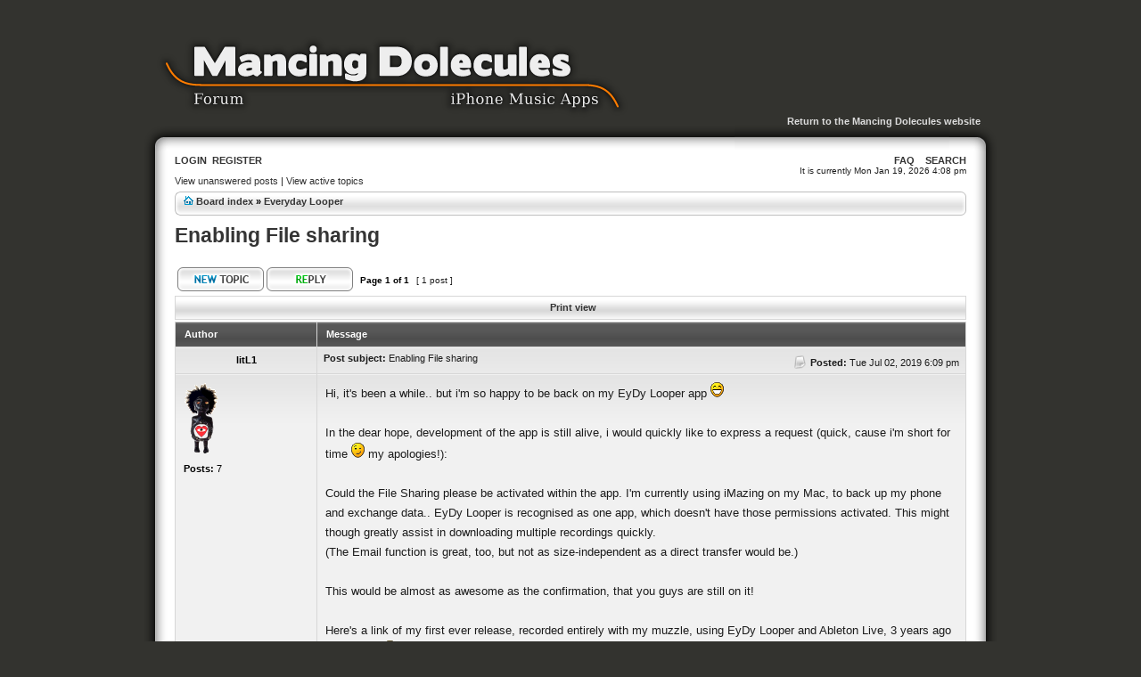

--- FILE ---
content_type: text/html; charset=UTF-8
request_url: https://www.mancingdolecules.com/forum/viewtopic.php?f=3&t=1043&sid=f379ccd07863c4ade86be19be0a254e3
body_size: 4318
content:
<!DOCTYPE html PUBLIC "-//W3C//DTD XHTML 1.0 Transitional//EN" "http://www.w3.org/TR/xhtml1/DTD/xhtml1-transitional.dtd">
<html xmlns="http://www.w3.org/1999/xhtml" dir="ltr" lang="en-gb" xml:lang="en-gb">
<head>

<meta http-equiv="content-type" content="text/html; charset=UTF-8" />
<meta http-equiv="content-language" content="en-gb" />
<meta http-equiv="content-style-type" content="text/css" />
<meta http-equiv="imagetoolbar" content="no" />
<meta name="resource-type" content="document" />
<meta name="distribution" content="global" />
<meta name="copyright" content="2000, 2002, 2005, 2007 phpBB Group" />
<meta name="keywords" content="" />
<meta name="description" content="" />
<title>Mancing Dolecules &bull; View topic - Enabling File sharing</title>

<link rel="stylesheet" href="./styles/polyethylene/theme/stylesheet.css" type="text/css" />

<script type="text/javascript">
// <![CDATA[

function popup(url, width, height, name)
{
if (!name)
{
name = '_popup';
}

window.open(url.replace(/&amp;/g, '&'), name, 'height=' + height + ',resizable=yes,scrollbars=yes,width=' + width);
return false;
}

function jumpto()
{
var page = prompt('Enter the page number you wish to go to:', '1');
var perpage = '';
var base_url = '';

if (page !== null && !isNaN(page) && page > 0)
{
document.location.href = base_url.replace(/&amp;/g, '&') + '&start=' + ((page - 1) * perpage);
}
}

/**
* Find a member
*/
function find_username(url)
{
popup(url, 760, 570, '_usersearch');
return false;
}

/**
* Mark/unmark checklist
* id = ID of parent container, name = name prefix, state = state [true/false]
*/
function marklist(id, name, state)
{
var parent = document.getElementById(id);
if (!parent)
{
eval('parent = document.' + id);
}

if (!parent)
{
return;
}

var rb = parent.getElementsByTagName('input');

for (var r = 0; r < rb.length; r++)
{
if (rb[r].name.substr(0, name.length) == name)
{
rb[r].checked = state;
}
}
}


// ]]>
</script>
</head>
<body class="ltr">

<a id="wrapheader" name="wrapheader" accesskey="t"></a>

<div id="kontener">
<div id="header">

<div id="header_left"><a href="./index.php?sid=9ee5ddcbd907832ef9652956e67e06d4"/></div>

<div id="header_right"><a href="http://www.mancingdolecules.com">Return to the Mancing Dolecules website</a></div>

</div>
<div id="content">


<div id="menu">
<span class="left">
<a href="./ucp.php?mode=login&amp;sid=9ee5ddcbd907832ef9652956e67e06d4">Login</a> &nbsp;<a href="./ucp.php?mode=register&amp;sid=9ee5ddcbd907832ef9652956e67e06d4">Register</a>
</span>
<span class="right">
<a href="./faq.php?sid=9ee5ddcbd907832ef9652956e67e06d4">FAQ</a>
&nbsp; &nbsp;<a href="./search.php?sid=9ee5ddcbd907832ef9652956e67e06d4">Search</a></span>
</div>
<span class="left"></span>
<span class="right">It is currently Mon Jan 19, 2026 4:08 pm</span>



<p class="searchbar">
<span class="left"><a href="./search.php?search_id=unanswered&amp;sid=9ee5ddcbd907832ef9652956e67e06d4">View unanswered posts</a> | <a href="./search.php?search_id=active_topics&amp;sid=9ee5ddcbd907832ef9652956e67e06d4">View active topics</a></span>
</p>

<br style="clear: both;" />

<div class="breadcrumbs">

<div class="breadcrumbs_left">
<img src="./styles/polyethylene/theme/images/bread.png" alt="" />
<a href="./index.php?sid=9ee5ddcbd907832ef9652956e67e06d4">Board index</a> &#187; <a href="./viewforum.php?f=3&amp;sid=9ee5ddcbd907832ef9652956e67e06d4">Everyday Looper</a></div>

<!--<div class="breadcrumbs_right">
<img src="./styles/polyethylene/theme/images/bread.png" alt="" />
<a href="http://www.mancingdolecules.com">Return to the website</a>
</div>-->

</div>
<br />
<div id="pageheader">
	<h2><a class="titles" href="./viewtopic.php?f=3&amp;t=1043&amp;start=0&amp;sid=9ee5ddcbd907832ef9652956e67e06d4">Enabling File sharing</a></h2>

</div>

<br clear="all" /><br />

<div id="pagecontent">

	<table width="100%" cellspacing="1">
	<tr>
		<td align="left" valign="middle" nowrap="nowrap">
		<a href="./posting.php?mode=post&amp;f=3&amp;sid=9ee5ddcbd907832ef9652956e67e06d4"><img src="./styles/polyethylene/imageset/en/button_topic_new.png" alt="Post new topic" title="Post new topic" /></a>&nbsp;<a href="./posting.php?mode=reply&amp;f=3&amp;t=1043&amp;sid=9ee5ddcbd907832ef9652956e67e06d4"><img src="./styles/polyethylene/imageset/en/button_topic_reply.png" alt="Reply to topic" title="Reply to topic" /></a>		</td>
					<td class="nav" valign="middle" nowrap="nowrap">&nbsp;Page <strong>1</strong> of <strong>1</strong><br /></td>
			<td class="gensmall" nowrap="nowrap">&nbsp;[ 1 post ]&nbsp;</td>
			<td class="gensmall" width="100%" align="right" nowrap="nowrap"></td>
			</tr>
	</table>

	<table class="tablebg" width="100%" cellspacing="1" style="margin: 0 0 2px 0;">
	<tr>
		<td class="cat" style="text-align: center;">
			<table cellspacing="0" style="margin: auto;">
			<tr>
				<td class="nav" nowrap="nowrap">&nbsp;
				<a href="./viewtopic.php?f=3&amp;t=1043&amp;start=0&amp;sid=9ee5ddcbd907832ef9652956e67e06d4&amp;view=print" title="Print view">Print view</a>				</td>
				<td class="nav" align="right" nowrap="nowrap">			</tr>
			</table>
		</td>
	</tr>
	</table>

	<table class="tablebg" width="100%" cellspacing="1" style="margin: 2px 0 2px 0;">
			<tr>
			<th>Author</th>
			<th>Message</th>
		</tr>
	<tr class="row1">
			<td align="center" valign="middle">
				<a name="p1681"></a>
				<b class="postauthor">litL1</b>
			</td>
			<td width="100%" height="25">
				<table width="100%" cellspacing="0">
				<tr>
									<td class="gensmall" width="100%" style="vertical-align: middle;"><div style="float: left;">&nbsp;<b>Post subject:</b> Enabling File sharing</div><div style="float: right;"><a href="./viewtopic.php?p=1681&amp;sid=9ee5ddcbd907832ef9652956e67e06d4#p1681"><span class="minipostimg"><img src="./styles/polyethylene/imageset/icon_post_target.png" width="13" height="15" alt="Post" title="Post" /></span></a><b>Posted:</b> Tue Jul 02, 2019 6:09 pm&nbsp;</div></td>
				</tr>
				</table>
			</td>
		</tr>
		
		<tr class="row1">
			<td valign="top" class="profile">
				<table cellspacing="4" align="center" width="150">
							<tr>
					<td><img src="./download/file.php?avatar=612_1392465331.gif" width="38" height="79" alt="User avatar" /></td>
				</tr>
							</table>

				<div class="postdetails">
					<b>Posts:</b> 7					<!-- <br /><b>Joined:</b> Sat Feb 15, 2014 1:00 pm -->
									</div>

			</td>
			<td valign="top">
				<table width="100%" cellspacing="5">
				<tr>
					<td>
					
						<div class="postbody">Hi, it's been a while.. but i'm so happy to be back on my EyDy Looper app <img src="./images/smilies/icon_e_biggrin.gif" alt=":D" title="Very Happy" /> <br /><br />In the dear hope, development of the app is still alive, i would quickly like to express a request (quick, cause i'm short for time <img src="./images/smilies/icon_e_wink.gif" alt=";)" title="Wink" /> my apologies!):<br /><br />Could the File Sharing please be activated within the app. I'm currently using iMazing on my Mac, to back up my phone and exchange data.. EyDy Looper is recognised as one app, which doesn't have those permissions activated. This might though greatly assist in downloading multiple recordings quickly. <br />(The Email function is great, too, but not as size-independent as a direct transfer would be.)<br /><br />This would be almost as awesome as the confirmation, that you guys are still on it!<br /><br />Here's a link of my first ever release, recorded entirely with my muzzle, using EyDy Looper and Ableton Live, 3 years ago to this day  <img src="./images/smilies/icon_e_surprised.gif" alt=":o" title="Surprised" /> :<br /><!-- m --><a class="postlink" href="https://touched.bandcamp.com/track/its-not-their-wish-that-we-should-find">https://touched.bandcamp.com/track/its- ... hould-find</a><!-- m --></div>

											<span class="postbody"><br />_________________<br /><span style="color: #FF0000">***one love***</span></span>
					<br clear="all" /><br />
						<table width="100%" cellspacing="0">
						<tr valign="middle">
							<td class="gensmall" align="right">
														</td>
						</tr>
						</table>
					</td>
				</tr>
				</table>
			</td>
		</tr>

		<tr class="row1">
			<td class="profile"><a href="#wrapheader"><img src="./styles/polyethylene/theme/images/icon_up.png" alt="Top" /></a></td>
			<td><div class="gensmall" style="float: left;">&nbsp;	<a href="./memberlist.php?mode=viewprofile&amp;u=612&amp;sid=9ee5ddcbd907832ef9652956e67e06d4"><img src="./styles/polyethylene/imageset/en/icon_user_profile.png" alt="Profile" title="Profile" /></a>  &nbsp;</div> <div class="gensmall" style="float: right;">&nbsp;</div></td>
			</tr>
	</table>
	<table width="100%" cellspacing="1" class="tablebg" style="margin: 2px 0 0 0;">
	<tr align="center">
		<td class="cat"><form name="viewtopic" method="post" action="./viewtopic.php?f=3&amp;t=1043&amp;start=0&amp;sid=9ee5ddcbd907832ef9652956e67e06d4"><span class="gensmall">Display posts from previous:</span> <select name="st" id="st"><option value="0" selected="selected">All posts</option><option value="1">1 day</option><option value="7">7 days</option><option value="14">2 weeks</option><option value="30">1 month</option><option value="90">3 months</option><option value="180">6 months</option><option value="365">1 year</option></select>&nbsp;<span class="gensmall">Sort by</span> <select name="sk" id="sk"><option value="a">Author</option><option value="t" selected="selected">Post time</option><option value="s">Subject</option></select> <select name="sd" id="sd"><option value="a" selected="selected">Ascending</option><option value="d">Descending</option></select>&nbsp;<input class="btnlite" type="submit" value="Go" name="sort" /></form></td>
	</tr>
	</table>
	
	<table width="100%" cellspacing="1">
	<tr>
		<td align="left" valign="middle" nowrap="nowrap">
		<a href="./posting.php?mode=post&amp;f=3&amp;sid=9ee5ddcbd907832ef9652956e67e06d4"><img src="./styles/polyethylene/imageset/en/button_topic_new.png" alt="Post new topic" title="Post new topic" /></a>&nbsp;<a href="./posting.php?mode=reply&amp;f=3&amp;t=1043&amp;sid=9ee5ddcbd907832ef9652956e67e06d4"><img src="./styles/polyethylene/imageset/en/button_topic_reply.png" alt="Reply to topic" title="Reply to topic" /></a>		</td>
					<td class="nav" valign="middle" nowrap="nowrap">&nbsp;Page <strong>1</strong> of <strong>1</strong><br /></td>
			<td class="gensmall" nowrap="nowrap">&nbsp;[ 1 post ]&nbsp;</td>
			<td class="gensmall" width="100%" align="right" nowrap="nowrap"></td>
			</tr>
	</table>

</div>

<div id="pagefooter"></div>

<br clear="all" />

<div class="breadcrumbs">

<div class="breadcrumbs_left">
<img src="./styles/polyethylene/theme/images/bread.png" alt="" />
<a href="./index.php?sid=9ee5ddcbd907832ef9652956e67e06d4">Board index</a> &#187; <a href="./viewforum.php?f=3&amp;sid=9ee5ddcbd907832ef9652956e67e06d4">Everyday Looper</a></div>

<!--<div class="breadcrumbs_right">
<img src="./styles/polyethylene/theme/images/bread.png" alt="" />
<a href="http://www.mancingdolecules.com">Return to the website</a>
</div>-->

</div>
<br clear="all" />

<table width="100%" cellspacing="1">
<tr>
	<td width="40%" valign="top" nowrap="nowrap" align="left"></td>
	<td align="right" valign="top" nowrap="nowrap"><span class="gensmall">You <strong>cannot</strong> post new topics in this forum<br />You <strong>cannot</strong> reply to topics in this forum<br />You <strong>cannot</strong> edit your posts in this forum<br />You <strong>cannot</strong> delete your posts in this forum<br />You <strong>cannot</strong> post attachments in this forum<br /></span></td>
</tr>
</table>

<br clear="all" />

<table width="100%" cellspacing="0">
<tr>
	<td><form method="post" name="search" action="./search.php?t=1043&amp;sid=9ee5ddcbd907832ef9652956e67e06d4"><span class="gensmall">Search for:</span> <input class="post" type="text" name="keywords" size="20" /> <input class="btnlite" type="submit" value="Go" /></form></td>
	<td align="right">	<form method="post" name="jumpbox" action="./viewforum.php?sid=9ee5ddcbd907832ef9652956e67e06d4" onsubmit="if(document.jumpbox.f.value == -1){return false;}">

	<table cellspacing="0" cellpadding="0" border="0">
	<tr>
		<td nowrap="nowrap"><span class="gensmall">Jump to:</span>&nbsp;<select name="f" onchange="if(this.options[this.selectedIndex].value != -1){ document.forms['jumpbox'].submit() }">

					<option value="-1">Select a forum</option>
		<option value="-1">------------------</option>			<option value="3" selected="selected">Everyday Looper</option>
					<option value="5">General Discussion</option>
		
		</select>&nbsp;<input class="btnlite" type="submit" value="Go" /></td>
	</tr>
	</table>

	</form>
</td>
</tr>
</table>

<div style="clear: both; height: 0;"></div>
	<img src="./cron.php?cron_type=tidy_warnings&amp;sid=9ee5ddcbd907832ef9652956e67e06d4" width="1" height="1" alt="cron" />
<!--
	We request you retain the full copyright notice below including the link to www.phpbb.com.
	This not only gives respect to the large amount of time given freely by the developers
	but also helps build interest, traffic and use of phpBB3. If you (honestly) cannot retain
	the full copyright we ask you at least leave in place the "Powered by phpBB" line, with
	"phpBB" linked to www.phpbb.com. If you refuse to include even this then support on our
	forums may be affected.

	The phpBB Group : 2006
//-->

</div>
<div id="stopka">
<span id="theme">Theme designed by <a href="http://stylerbb.net/">stylerbb.net</a> & <a href="http://www.programosy.pl">programy</a> &copy; 2008</span><br />
Powered by <a href="http://www.phpbb.com/">phpBB</a> &copy; 2000, 2002, 2005, 2007 phpBB Group
		<br />All times are UTC + 1 hour [ <abbr title="Daylight Saving Time">DST</abbr> ]	</div>
</div>

<script type="text/javascript">
var gaJsHost = (("https:" == document.location.protocol) ? "https://ssl." : "http://www.");
document.write(unescape("%3Cscript src='" + gaJsHost + "google-analytics.com/ga.js' type='text/javascript'%3E%3C/script%3E"));
</script>
<script type="text/javascript">
try {
var pageTracker = _gat._getTracker("UA-11035382-1");
pageTracker._trackPageview();
} catch(err) {}</script>

</body>
</html>